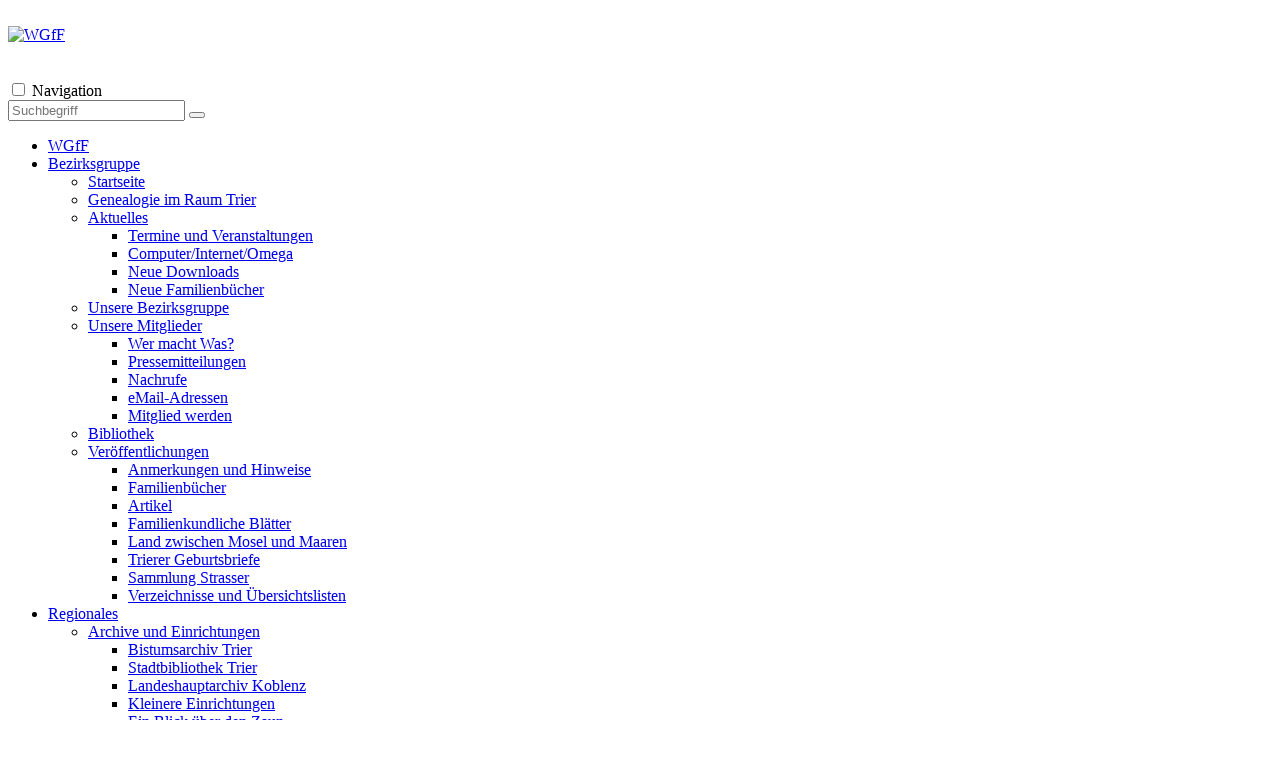

--- FILE ---
content_type: text/html; charset=UTF-8
request_url: https://www.wgff.de/trier/mit-mitglied.php
body_size: 4020
content:


<!DOCTYPE html>
<html lang="de">

<head>
  <meta http-equiv="Content-Type" content="text/html; charset=utf-8"/>
<meta name="revisit-after" content="14 days"/>
<meta name="search-terms" content="WGfF"/>
<meta name="publisher" content="WGfF"/>
<meta name="copyright" content="WGfF"/>
<meta name="page-topic" content="Genealogie"/>
<meta name="page-type" content="Forschung"/>
<meta name="audience" content="Genealogen, Familienforscher"/>
<meta name="robots" content="index, follow"/>

<meta name="viewport" content="width=device-width, initial-scale=1"/>
    
<link rel="stylesheet" href="../zentral/css/wgff_02.css" type="text/css"/>
<link rel="shortcut icon" href="../zentral/img/favicon.ico" type="image/ico" />
<link rel="stylesheet" href="../zentral/fonts/fontawesome-free-web/css/all.min.css" type="text/css"/>

<!-- Suchscript -->
<link rel="stylesheet" href="../zentral/inc/wdw_suche/wdw_suche.css" type="text/css"/>
﻿<script src="../zentral/inc/wdw_suche/wdw_suche.js"></script>

<script src="../zentral/js/inc.functions.js"></script>
<meta name="keywords" content="Trier, Mosel, WGfF, Genealogie, Familienforschung, Familiengeschichtsforschung, Ahnenforschung, Rheinland" lang="de"/>
<meta name="description" content="Die Internetseiten der Bezirksgruppe Trier der Westdeutschen Gesellschaft für Familienkunde e.V. (WGfF)"/>

<link rel="stylesheet" href="css/wgffTR.css" type="text/css"/>

<!-- Beginn Seitentitel   -->
  <title>WGfF - Trier | Mitglied werden</title>
<!-- Ende Seitentitel   -->

</head>

<body>
    <!-- Seitenkopf oben -->
<header id="header">
    <div id="header_logoWGfF">
        <a href="/">
            <img src="../zentral/img/logo_wgff.png" alt="WGfF" title="zur Homepage der WGfF" height="111" width="111"/>
        </a>
    </div>

    <div id ="header_letterBG">
        <img src="../zentral/img/letter_trier.svg" alt=""/>
    </div>
    <div id="header_logoBG">
        <img src="img/logo_trier_111.jpg" alt="" height="111"/>
    </div>
</header>
<!-- Ende Seitenkopf oben -->    <div class="sticky">
<input type="checkbox" id="responsive-nav">
<label for="responsive-nav" class="responsive-nav-label"><i class="fas fa-bars"></i> Navigation</label>
<nav id="navigation">
        
    <div id="suchform">
        <form  id="search" method="get" action="suchen.php" onsubmit="return showWait();">
        <span style="padding-right: 20px">
            <input type="search" name="q" id="suchbegriff" value="" title="Suchbegriff hier eingeben" placeholder="Suchbegriff"/>
            <button id="lupe" type="submit" class="nobutton"><i class="fas fa-search"></i></button>
            <i class="fas fa-spinner fa-spin" id="wait" style="display: none"></i>
        </span>
        </form>
    </div>
    
        <ul>
        <li><a href="/" title="Zur Homepage der WGfF"><i class="fas fa-home"></i> WGfF</a></li>

        <li class="submenu">
            <a href="#" title="Unsere Bezirksgruppe">Bezirksgruppe</a>
            <ul>
                <li><a href="index.php">Startseite</a></li>
                <li><a href="geneal-trier.php">Genealogie im Raum Trier</a></li>
                <li class="submenu">
                    <a href="#" >Aktuelles</a>
                    <ul>
                        <li><a href="index.php">Termine und Veranstaltungen</a></li>
                        <li><a href="akt-omega.php">Computer/Internet/Omega</a></li>
                        <li><a href="akt-downloads.php">Neue Downloads</a></li>
                        <li><a href="akt-fambuecher.php">Neue Familienb&uuml;cher</a></li>
                    </ul>
                </li>

                <li><a href="bezirksgruppe.php">Unsere Bezirksgruppe</a></li>

                <li class="submenu">
                    <a href="#" >Unsere Mitglieder</a>
                    <ul>
                        <li><a href="mit-wer-macht-was.php">Wer macht Was?</a></li>
                        <li><a href="mit-pressemitteilungen.php">Pressemitteilungen</a></li>
                        <li><a href="mit-nachrufe.php">Nachrufe</a></li>
                        <li><a href="mit-email.php">eMail-Adressen</a></li>
                        <li><a href="mit-mitglied.php">Mitglied werden</a></li>
                   </ul>
                </li>

                <li><a href="http://mediabase.wgff.de/">Bibliothek</a></li>

                <li class="submenu">
                    <a href="#" >Veröffentlichungen</a>
                    <ul>
                        <li><a href="pub-Anmerkungen.php">Anmerkungen und Hinweise</a></li>
                        <li><a href="pub-Familienbuecher.php">Familienb&uuml;cher</a></li>
                        <li><a href="pub-Artikel.php">Artikel</a></li>
                        <li><a href="pub-Famkundl-Blaetter.php">Familienkundliche Bl&auml;tter</a></li>
                        <li><a href="pub-Maare-Mosel.php">Land zwischen Mosel und Maaren</a></li>
                        <li><a href="pub-Geburtsbriefe.php">Trierer Geburtsbriefe</a></li>
                        <li><a href="pub-Strasser.php">Sammlung Strasser</a></li>
                        <li><a href="pub-Verzeichnisse.php">Verzeichnisse und &Uuml;bersichtslisten</a></li>
                    </ul>
                </li>
            </ul>
        </li>

        <li class="submenu">
            <a href="#" title="Regionales">Regionales</a>
            <ul>
                <li class="submenu">
                    <a href="#" >Archive und Einrichtungen</a>
                    <ul>
                        <li><a href="arc-Bistum-Trier.php">Bistumsarchiv Trier</a></li>
                        <li><a href="arc-Stadtbib-Trier.php">Stadtbibliothek Trier</a></li>
                        <li><a href="arc-LdshptArciv-Kob.php">Landeshauptarchiv Koblenz</a></li>
                        <li><a href="arc-Kleine-Einricht.php">Kleinere Einrichtungen</a></li>
                        <li><a href="arc-Blick-ueber-den-Zaun.php">Ein Blick &uuml;ber den Zaun</a></li>
                    </ul>
                </li>
                <li class="submenu">
                    <a href="#" >ABC-Listen</a>
                    <ul>
                        <li><a href="ABC-Liste.php">Benutzungshinweise</a></li>
                        <li><a href="ABC-Liste.php#Abkuerzungen">Liste der Abk&uuml;rzungen</a></li>
                        <!--<li><a href="ABC-KarteUebersicht.php">Übersichtskarte</a></li>-->
                        <li><a href="ABC-Liste.php#FamilienbuecherOrte">Einzelne Ortschaften</a></li>
                        <li><a href="ABC-Liste.php#Auswanderer">Auswanderer</a></li>
                    </ul>
                </li>
                <li><a href="https://www.wgff-tz.de/">Totenzettel-Datenbank</a></li>
            </ul>
        </li>

        <li class="submenu">
            <a href="#" title="Sonstiges">Sonstiges</a>
            <ul>
                <li><a href="sons-internetangebote.php">Interessante Links</a></li>
                <li><a href="sons-schriften.php">Schriften/Schriftarten</a></li>
                <li><a href="sons-Franz-Hilfen.php">Franz&ouml;sisch-Hilfen</a></li>
            </ul>
        </li>

        <li><a href="kontakt.php" title="So erreichen Sie uns"><i class="fas fa-address-card"></i> Kontakt</a></li>
    </ul>
</nav>
</div>
<a id="oben"></a>

    <main id="contents">
    
<!-- Beginn Text der Seite -->
      <h1>Soll ich Mitglied bei der Westdeutschen Gesellschaft f&uuml;r Familienkunde werden?</h1>

      <h3>Informationen sind alles!</h3>
      <p>Wenn Sie sich ernsthaft mit Familienforschung besch&auml;ftigen, gelangen Sie sehr bald
      an einen Punkt, an dem Sie alleine nicht mehr so recht weiterkommen. Jetzt ben&ouml;tigen Sie
      professionelle Hilfe. Auch wollen Sie sicherlich gerne auf schon vorhandene
      Ergebnisse und die Erfahrungen anderer Forscherkollegen und -kolleginnen zur&uuml;ckgreifen.
      Aber wie geht das?
      </p>
      
      <h3>Sie forschen im Rheinland?</h3>
      <p>Wenn sich Ihr Forschungsgebiet im Rheinland befindet, sollten Sie
      sich einmal unverbindlich &uuml;ber das Leistungsangebot der Westdeutschen Gesellschaft f&uuml;r Familienkunde
      (WGfF) informieren. Unsere Gesellschaft ist bereits seit 1913 als gemeinn&uuml;tziger Verein im
      Gebiet der ehemaligen preu&szlig;ischen Rheinprovinz - also zwischen Emmerich und Trier - t&auml;tig
      und hat unendlich viel Material gesammelt. Dieses stellt sie ihren Mitgliedern zur Verf&uuml;gung.
      Informationen erhalten Sie bei unserer
      <a href="http://www.wgff.de/vorstand.php">Gesch&auml;ftsstelle</a>.
      Auch einen <a href="http://www.wgff.de/download/Flyer_WGfF.pdf" target="blank">Flyer</a> k&ouml;nnen Sie herunterladen,
      um ihn auszudrucken.
      </p>
      
      <h3>Sie wohnen auch im Rheinland?</h3>
      <p>Dann bietet sich noch eine andere M&ouml;glichkeit: Besuchen
      Sie einfach einmal eine Veranstaltung einer unserer Bezirkgruppen in Ihrer N&auml;he.
      Die Bezirksgruppen der WGfF haben insbesondere die Aufgabe, Familienforscher vor
      Ort zu betreuen und zu beraten. Hier sind Sie in jedem Fall richtig.
      </p>
      
      <h3>Nehmen hei&szlig;t aber auch geben!</h3>
      <p>Gerne k&ouml;nnen Sie auf die Forschungsergebnissen und Erfahrungen unserer zurzeit ca. 2400
      Mitglieder zur&uuml;ckgreifen. Aber auch Sie sollten Ihre Erfahrungen und Ergebnisse weitergeben
      und ebenfalls Mitglied bei uns werden. Damit unterst&uuml;tzen Sie unsere gemeinsame Sache. Die 13
      Bezirksgruppen sind die lokalen Arbeitsgruppen der WGfF. Vereinsmitglied kann man
      also nicht bei einer einzelnen Bezirksgruppe werden, sondern nur bei der Gesellschaft insgesamt.<br>
      Das hat einen ganz entscheidenden Vorteil: F&uuml;r Ihren Jahresbeitrag k&ouml;nnen
      Sie nicht nur auf die Angebote einer einzigen Bezirksgruppe zur&uuml;ckgreifen,
      sondern Sie partizipieren automatisch am Spektrum aller Leistungen, die die WGfF
      f&uuml;r ihre Mitglieder im gesamten Betreuungsgebiet bereit h&auml;lt.
      </p>
      
      <h3>Und von diesen Leistungen gibt es eine ganze Menge ...</h3>
      <p>&Uuml;berzeugen Sie sich einmal davon.
      <a href="http://www.wgff.de/mitglied.php" target="blank">Hier</a>
      k&ouml;nnen Sie sich auf eine Internetseite der WGfF leiten lassen, die weitere
      Informationen f&uuml;r Sie bereit h&auml;lt.</p>

<!-- Ende Text der Seite -->

    </main><!-- /contents -->

    ﻿<footer id="footer">
    <div class="seite">
        <p><a href="#oben" style="font-weight:normal"><img src="../zentral/img/top.png" alt="" height="12" width="12" /> ... nach oben</a></p>    </div>

    <br clear="all">
    <div class="kom">
        <div>
          <a href="impressum.php">Impressum</a>  | 
          <a href="impressum.php#agb">AGB</a> | 
          <a href="impressum.php#datenschutz">Datenschutz</a>
          
        </div>
        <div>
            Letzte Aktualisierung am
            <!-- Start Aktualiserungsdatum -->
            03.01.2026
            <!-- Ende Aktualiserungsdatum -->
            (<a href="kontakt.php" target="_top">Webmaster</a>)<br />
        </div>
        <div>
            Copyright © 2012-2026 <a href="http://www.wgff.de/" target="blank">Westdeutsche Gesellschaft für Familienkunde e.V.</a>
        </div>
    </div>
</footer>

</body>
</html>

--- FILE ---
content_type: text/css
request_url: https://www.wgff.de/trier/css/wgffTR.css
body_size: 151
content:
.abc {
  background: 0% 50% no-repeat url('../../zentral/img/ABC.png');
  padding-left: 20px;
}
.digibib {
  background: 0% 50% no-repeat url('../../zentral/img/book.png') !important;
  padding-left: 25px;
}
/*# sourceMappingURL=wgffTR.css.map */